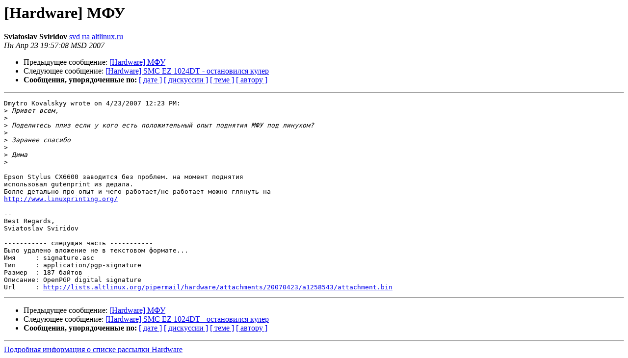

--- FILE ---
content_type: text/html
request_url: https://lists.altlinux.org/pipermail/hardware/2007-April/010287.html
body_size: 1384
content:
<!DOCTYPE HTML PUBLIC "-//W3C//DTD HTML 3.2//EN">
<HTML>
 <HEAD>
   <TITLE> [Hardware] МФУ
   </TITLE>
   <LINK REL="Index" HREF="index.html" >
   <LINK REL="made" HREF="mailto:hardware%40lists.altlinux.org?Subject=%5BHardware%5D%20%3D%3Fkoi8-r%3Fb%3F7eb1%3F%3D&In-Reply-To=200704231223.25710.D.Kovalskyy%40enamine.net">
   <META NAME="robots" CONTENT="index,nofollow">
   <META http-equiv="Content-Type" content="text/html; charset=koi8-r">
   <LINK REL="Previous"  HREF="010334.html">
   <LINK REL="Next"  HREF="010285.html">
 </HEAD>
 <BODY BGCOLOR="#ffffff">
   <H1>[Hardware] МФУ</H1>
    <B>Sviatoslav Sviridov</B> 
    <A HREF="mailto:hardware%40lists.altlinux.org?Subject=%5BHardware%5D%20%3D%3Fkoi8-r%3Fb%3F7eb1%3F%3D&In-Reply-To=200704231223.25710.D.Kovalskyy%40enamine.net"
       TITLE="[Hardware] МФУ">svd на altlinux.ru
       </A><BR>
    <I>Пн Апр 23 19:57:08 MSD 2007</I>
    <P><UL>
        <LI>Предыдущее сообщение: <A HREF="010334.html">[Hardware] МФУ
</A></li>
        <LI>Следующее сообщение: <A HREF="010285.html">[Hardware] SMC EZ 1024DT - остановился кулер
</A></li>
         <LI> <B>Сообщения, упорядоченные по:</B> 
              <a href="date.html#10287">[ дате ]</a>
              <a href="thread.html#10287">[ дискуссии ]</a>
              <a href="subject.html#10287">[ теме ]</a>
              <a href="author.html#10287">[ автору ]</a>
         </LI>
       </UL>
    <HR>  
<!--beginarticle-->
<PRE>Dmytro Kovalskyy wrote on 4/23/2007 12:23 PM:
&gt;<i> Привет всем, 
</I>&gt;<i>
</I>&gt;<i> Поделитесь плиз если у кого есть положительный опыт поднятия МФУ под линухом?
</I>&gt;<i>
</I>&gt;<i> Заранее спасибо
</I>&gt;<i>
</I>&gt;<i> Дима
</I>&gt;<i>   
</I>
Epson Stylus CX6600 заводится без проблем. на момент поднятия
использовал gutenprint из дедала.
Болле детально про опыт и чего работает/не работает можно глянуть на
<A HREF="http://www.linuxprinting.org/">http://www.linuxprinting.org/</A>

-- 
Best Regards,
Sviatoslav Sviridov

----------- следущая часть -----------
Было удалено вложение не в текстовом формате...
Имя     : signature.asc
Тип     : application/pgp-signature
Размер  : 187 байтов
Описание: OpenPGP digital signature
Url     : <A HREF="http://lists.altlinux.org/pipermail/hardware/attachments/20070423/a1258543/attachment.bin">http://lists.altlinux.org/pipermail/hardware/attachments/20070423/a1258543/attachment.bin</A> 
</PRE>














<!--endarticle-->
    <HR>
    <P><UL>
        <!--threads-->
	<LI>Предыдущее сообщение: <A HREF="010334.html">[Hardware] МФУ
</A></li>
	<LI>Следующее сообщение: <A HREF="010285.html">[Hardware] SMC EZ 1024DT - остановился кулер
</A></li>
         <LI> <B>Сообщения, упорядоченные по:</B> 
              <a href="date.html#10287">[ дате ]</a>
              <a href="thread.html#10287">[ дискуссии ]</a>
              <a href="subject.html#10287">[ теме ]</a>
              <a href="author.html#10287">[ автору ]</a>
         </LI>
       </UL>
<hr>
<a href="https://lists.altlinux.org/mailman/listinfo/hardware">Подробная информация о списке рассылки Hardware</a><br>
</body></html>
